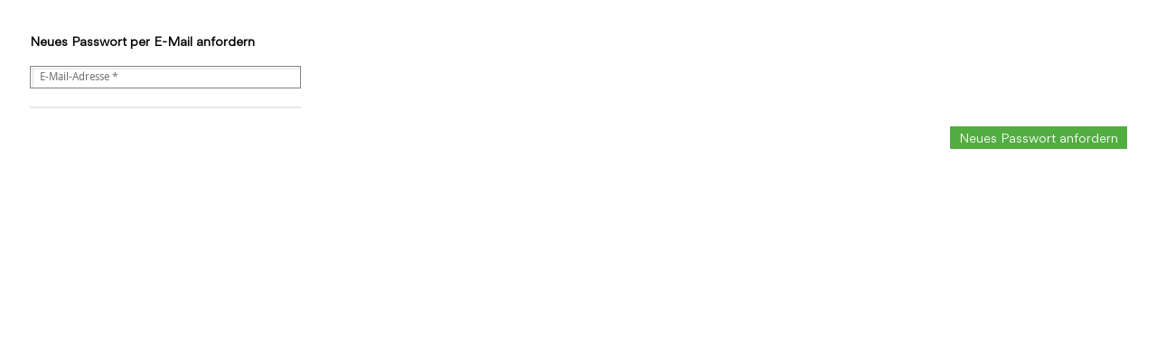

--- FILE ---
content_type: text/html;charset=utf-8
request_url: https://kundenservice.schluetersche.de/sco/home/password;jsessionid=1642FF0FB245BEBAA35AD3F3EFDD323E
body_size: 3315
content:
<!DOCTYPE html>
<html><head><base href="https://kundenservice.schluetersche.de/static/"/><meta content="text/html; charset=utf-8" http-equiv="Content-Type"/><meta content="IE=edge" http-equiv="X-UA-Compatible"/><title>
                Service Center Online - Ihren Eintrag einfach und komfortabel selber in Gelbe Seiten, Das Örtliche, DasTelefonbuch bearbeiten.
            </title><link href="stylesheets/stylesheet_general.css" rel="stylesheet" type="text/css" /><link href="stylesheets/stylesheet_content.css" rel="stylesheet" type="text/css" /><link href="stylesheets/stylesheet_contentSlider.css" rel="stylesheet" type="text/css" /><link href="socialshareprivacy/socialshareprivacy.css" rel="stylesheet" type="text/css" /><link href="stylesheets/jquery.fancybox.css?v=2.1.4" rel="stylesheet" type="text/css" /><link href="stylesheets/stylesheet_custom.css" rel="stylesheet" type="text/css" /><script src="scripts/jquery-1.9.1.min.js" type="text/javascript"></script><script src="scripts/jquery-ui-1.10.2.custom.min.js" type="text/javascript"></script><script src="scripts/jquery-gj_contentSliderV2.js" type="text/javascript"></script><script src="scripts/jquery.socialshareprivacy.min.js" type="text/javascript"></script><script src="scripts/jquery.defaultvalue.js" type="text/javascript"></script><script src="scripts/jquery.fancybox.pack.js?v=2.1.4" type="text/javascript"></script><script src="scripts/general_functions.js" type="text/javascript"></script><script src="scripts/jquery.blockUI.js" type="text/javascript"></script><script src="scripts/custom.functions.common.js" type="text/javascript"></script></head><body style="font-size:13px; height:auto;" class="content_left m_center popup"><div class="popup_content"><script type="text/javascript">

jQuery(document).ready(function()
{
	jQuery('form').submit(function()
	{
		jQuery(this).parent().find('ul').remove();
		jQuery('body').block();
		jQuery.ajax(this.action, 
        {
            cache : false,
            data : jQuery('form').serialize(),
            dataType : 'json',
            error : function(x, t, e)
            {
                jQuery('body').unblock();
                jQuery('form').before('<ul><li><strong>&ndash; Der Server ist aktuell nicht erreichbar, oder es ist ein Fehler aufgetreten.</strong></li></ul>');
            },
            success : function(d, t, x)
            {
                jQuery('body').unblock();
                if (d.success)
                {
                	jQuery('form').replaceWith('<p>' + d.message + '</p>');
                }
                else
                {
                    jQuery('form').before('<ul><li><strong>&ndash; ' + d.message + '</strong></li></ul>');
                }
            }
        });
		return false;
	});
});

</script><div><p><strong>Neues Passwort per E-Mail anfordern</strong></p><form action="/sco/home/password/request;jsessionid=936607A0C8768D7A0F97D817045659DC" method="post" class="formCreateAccount"><div class="clearfix divider_bottom"><input name="credentials.name" placeholder="E-Mail-Adresse *" type="text" class="formLastName formblur"/></div><div class="align_right"><input name="submit" value="Neues Passwort anfordern" type="submit" title="Neues Passwort anfordern" class="formSubmit button"/></div></form></div></div></body></html>